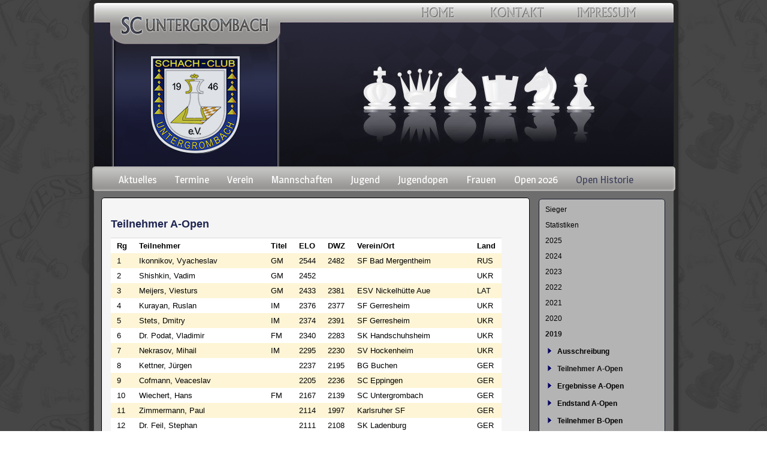

--- FILE ---
content_type: text/html; charset=utf-8
request_url: https://www.sc-untergrombach.de/teilnehmer-a-open.html
body_size: 9477
content:
<!DOCTYPE html>
<html lang="de">
<head>

      <meta charset="utf-8">
    <title>Teilnehmer A-Open - SC Untergrombach</title>
    <base href="https://www.sc-untergrombach.de/">

          <meta name="robots" content="index,follow">
      <meta name="description" content="">
      <meta name="keywords" content="">
      <meta name="generator" content="Contao Open Source CMS">
    
    <meta name="viewport" content="width=device-width,initial-scale=1.0">
    <style>#wrapper{width:973px;margin:0 auto}#header{height:315px}#right{width:300px}#container{padding-right:300px}</style>
    <link rel="stylesheet" href="//fonts.googleapis.com/css?family=Magra">
<link rel="stylesheet" href="system/modules/pgnviewer/assets/css/pgnviewer.css">
<link rel="stylesheet" href="system/modules/pgnviewer/assets/css/board-min.css">
<link rel="stylesheet" href="assets/css/3fcf8fd96268.css">
        <script src="assets/js/331235b15c28.js"></script>
<script src="system/modules/pgnviewer/assets/js/pgnyui.js"></script>
<script src="system/modules/pgnviewer/assets/js/pgnviewer.js"></script>
<link rel="apple-touch-icon" sizes="57x57" href="/files/sc_untergrombach/content/favicon/apple-icon-57x57.png">
<link rel="apple-touch-icon" sizes="60x60" href="/files/sc_untergrombach/content/favicon/apple-icon-60x60.png">
<link rel="apple-touch-icon" sizes="72x72" href="/files/sc_untergrombach/content/favicon/apple-icon-72x72.png">
<link rel="apple-touch-icon" sizes="76x76" href="/files/sc_untergrombach/content/favicon/apple-icon-76x76.png">
<link rel="apple-touch-icon" sizes="114x114" href="/files/sc_untergrombach/content/favicon/apple-icon-114x114.png">
<link rel="apple-touch-icon" sizes="120x120" href="/files/sc_untergrombach/content/favicon/apple-icon-120x120.png">
<link rel="apple-touch-icon" sizes="144x144" href="/files/sc_untergrombach/content/favicon/apple-icon-144x144.png">
<link rel="apple-touch-icon" sizes="152x152" href="/files/sc_untergrombach/content/favicon/apple-icon-152x152.png">
<link rel="apple-touch-icon" sizes="180x180" href="/files/sc_untergrombach/content/favicon/apple-icon-180x180.png">
<link rel="icon" type="image/png" sizes="192x192"  href="/files/sc_untergrombach/content/favicon/android-icon-192x192.png">
<link rel="icon" type="image/png" sizes="32x32" href="/files/sc_untergrombach/content/favicon/favicon-32x32.png">
<link rel="icon" type="image/png" sizes="96x96" href="/files/sc_untergrombach/content/favicon/favicon-96x96.png">
<link rel="icon" type="image/png" sizes="16x16" href="/files/sc_untergrombach/content/favicon/favicon-16x16.png">
<link rel="manifest" href="/files/sc_untergrombach/content/favicon/manifest.json">
<meta name="msapplication-TileColor" content="#ffffff">
<meta name="msapplication-TileImage" content="/ms-icon-144x144.png">
<meta name="theme-color" content="#ffffff">

          <!--[if lt IE 9]><script src="assets/html5shiv/3.7.2/html5shiv-printshiv.min.js"></script><![endif]-->
      
</head>
<body id="top" class="mac chrome webkit ch131">

      
    <div id="wrapper">

                        <header id="header">
            <div class="inside">
              
<a href="impressum.html"><img class="menu_oben" src="files/themes/scu/b_impressum.png"></img>
</a>
<a href="kontakt.html"><img class="menu_oben" src="files/themes/scu/b_kontakt.png"></img>
</a>
<a href="aktuelles.html"><img class="menu_oben" src="files/themes/scu/b_home.png"></img>
</a>
<img class="menu_header" src="files/themes/scu/header.png"></img>
<!-- indexer::stop -->
<nav class="mod_navigation block">

  
  <a href="teilnehmer-a-open.html#skipNavigation3" class="invisible">Navigation überspringen</a>

  
<ul class="level_1" role="menubar">
            <li class="startseite first"><a href="aktuelles.html" title="Aktuelles" class="startseite first" role="menuitem">Aktuelles</a></li>
                <li><a href="termine-181.html" title="Termine" role="menuitem">Termine</a></li>
                <li class="submenu"><a href="verein.html" title="Verein" class="submenu" role="menuitem" aria-haspopup="true">Verein</a>
<ul class="level_2" role="menu">
            <li class="first"><a href="vorstand.html" title="Vorstand" class="first" role="menuitem">Vorstand</a></li>
                <li><a href="rangliste.html" title="Rangliste" role="menuitem">Rangliste</a></li>
                <li><a href="ukraine-simultan.html" title="Ukraine Simultan" role="menuitem">Ukraine Simultan</a></li>
                <li><a href="trainingszeiten.html" title="Training" role="menuitem">Training</a></li>
                <li><a href="presse.html" title="Presse" role="menuitem">Presse</a></li>
                <li><a href="vereinsturniere.html" title="Vereinsturniere" role="menuitem">Vereinsturniere</a></li>
                <li><a href="mitgliedschaft.html" title="Mitgliedschaft" role="menuitem">Mitgliedschaft</a></li>
                <li class="last"><a href="anfahrt.html" title="Anfahrt" class="last" role="menuitem">Anfahrt</a></li>
      </ul>
</li>
                <li class="submenu"><a href="mannschaften.html" title="Mannschaften" class="submenu" role="menuitem" aria-haspopup="true">Mannschaften</a>
<ul class="level_2" role="menu">
            <li class="first"><a href="id-1-mannschaft.html" title="1. Mannschaft" class="first" role="menuitem">1. Mannschaft</a></li>
                <li><a href="id-2-mannschaft.html" title="2. Mannschaft" role="menuitem">2. Mannschaft</a></li>
                <li><a href="id-3-mannschaft.html" title="3. Mannschaft" role="menuitem">3. Mannschaft</a></li>
                <li><a href="id-4-mannschaft.html" title="4. Mannschaft" role="menuitem">4. Mannschaft</a></li>
                <li><a href="id-5-mannschaft.html" title="5. Mannschaft" role="menuitem">5. Mannschaft</a></li>
                <li><a href="id-6-mannschaft.html" title="6. Mannschaft" role="menuitem">6. Mannschaft</a></li>
                <li><a href="pokal.html" title="Pokal" role="menuitem">Pokal</a></li>
                <li><a href="id-2025-26-jugendbundesliga.html" title="Jugendbundesliga" role="menuitem">Jugendbundesliga</a></li>
                <li><a href="mannschaften-536.html" title="Jugendmannschaften" role="menuitem">Jugendmannschaften</a></li>
                <li class="last"><a href="schiedsrichter.html" title="Schiedsrichter" class="last" role="menuitem">Schiedsrichter</a></li>
      </ul>
</li>
                <li class="submenu"><a href="rangliste-545.html" title="Jugend" class="submenu" role="menuitem" aria-haspopup="true">Jugend</a>
<ul class="level_2" role="menu">
            <li class="first"><a href="rangliste-545.html" title="Rangliste" class="first" role="menuitem">Rangliste</a></li>
                <li><a href="kaderspieler.html" title="Kaderspieler" role="menuitem">Kaderspieler</a></li>
                <li><a href="mannschaften-536.html" title="Mannschaften" role="menuitem">Mannschaften</a></li>
                <li><a href="training.html" title="Training" role="menuitem">Training</a></li>
                <li><a href="ausbilder.html" title="Ausbilder" role="menuitem">Ausbilder</a></li>
                <li><a href="scu-jugendturniere.html" title="SCU Jugendturniere" role="menuitem">SCU Jugendturniere</a></li>
                <li><a href="turniere.html" title="Turniere" role="menuitem">Turniere</a></li>
                <li><a href="schule.html" title="Schule" role="menuitem">Schule</a></li>
                <li class="last"><a href="bjem-2016-2017.html" title="BJEM 2016 / 2017" class="last" role="menuitem">BJEM 2016 / 2017</a></li>
      </ul>
</li>
                <li class="submenu"><a href="joss-fritz-jugendopen.html" title="Jugendopen" class="submenu" role="menuitem" aria-haspopup="true">Jugendopen</a>
<ul class="level_2" role="menu">
            <li class="first"><a href="ausschreibung-1229.html" title="Ausschreibung" class="first" role="menuitem">Ausschreibung</a></li>
                <li><a href="termine-1235.html" title="Termine" role="menuitem">Termine</a></li>
                <li><a href="anmeldung-1230.html" title="Anmeldung" role="menuitem">Anmeldung</a></li>
                <li><a href="heinz-fuchs-cup.html" title="Heinz-Fuchs-Cup" role="menuitem">Heinz-Fuchs-Cup</a></li>
                <li><a href="teilnehmer-a-open-1502.html" title="Teilnehmer A-Open" role="menuitem">Teilnehmer A-Open</a></li>
                <li><a href="ergebnisse-a-open-1504.html" title="Ergebnisse A-Open" role="menuitem">Ergebnisse A-Open</a></li>
                <li><a href="teilnehmer-b-open-1503.html" title="Teilnehmer B-Open" role="menuitem">Teilnehmer B-Open</a></li>
                <li><a href="ergebnisse-b-open-1506.html" title="Ergebnisse B-Open" role="menuitem">Ergebnisse B-Open</a></li>
                <li><a href="teilnehmer-einsteiger.html" title="Teilnehmer Einsteiger" role="menuitem">Teilnehmer Einsteiger</a></li>
                <li><a href="einsteigerturnier.html" title="Einsteigerturnier" role="menuitem">Einsteigerturnier</a></li>
                <li><a href="fotos-1250.html" title="Fotos" role="menuitem">Fotos</a></li>
                <li><a href="turnierleitung-schiedsrichter-und-organisation.html" title="Turnierleitung und Schiedsrichter" role="menuitem">Turnierleitung und Schiedsrichter</a></li>
                <li><a href="statistiken.html" title="Statistiken" role="menuitem">Statistiken</a></li>
                <li><a href="anfahrt-2026.html" title="Anfahrt" role="menuitem">Anfahrt</a></li>
                <li><a href="unterkuenfte-2027.html" title="Unterkünfte" role="menuitem">Unterkünfte</a></li>
                <li><a href="id-2024-2749.html" title="2024" role="menuitem">2024</a></li>
                <li><a href="id-2023-2457.html" title="2023" role="menuitem">2023</a></li>
                <li><a href="jugendopen-2022.html" title="2022" role="menuitem">2022</a></li>
                <li><a href="id-2021-2213.html" title="2021" role="menuitem">2021</a></li>
                <li><a href="id-2020-2212.html" title="2020" role="menuitem">2020</a></li>
                <li><a href="id-2019-1990.html" title="2019" role="menuitem">2019</a></li>
                <li class="last"><a href="id-2018-1454.html" title="2018" class="last" role="menuitem">2018</a></li>
      </ul>
</li>
                <li><a href="frauen.html" title="Frauen" role="menuitem">Frauen</a></li>
                <li class="submenu"><a href="open-aktuell.html" title="Open 2026" class="submenu" role="menuitem" aria-haspopup="true">Open 2026</a>
<ul class="level_2" role="menu">
            <li class="first"><a href="anmeldung.html" title="Anmeldung" class="first" role="menuitem">Anmeldung</a></li>
                <li><a href="ausschreibung-1608.html" title="Ausschreibung" role="menuitem">Ausschreibung</a></li>
                <li><a href="teilnehmer-a-open-1611.html" title="Teilnehmer A-Open" role="menuitem">Teilnehmer A-Open</a></li>
                <li><a href="ergebnisse-a-open-1639.html" title="Ergebnisse A-Open" role="menuitem">Ergebnisse A-Open</a></li>
                <li><a href="teilnehmer-b-open-1612.html" title="Teilnehmer B-Open" role="menuitem">Teilnehmer B-Open</a></li>
                <li><a href="ergebnisse-b-open-1637.html" title="Ergebnisse B-Open" role="menuitem">Ergebnisse B-Open</a></li>
                <li><a href="termine-1605.html" title="Termine" role="menuitem">Termine</a></li>
                <li><a href="fotos-1643.html" title="Fotos" role="menuitem">Fotos</a></li>
                <li><a href="haeufige-fragen-faq.html" title="Häufige Fragen (FAQ)" role="menuitem">Häufige Fragen (FAQ)</a></li>
                <li><a href="turnierleitung-schiedsrichter-und-organisation-1602.html" title="Turnierleitung, Schiedsrichter und Organisation" role="menuitem">Turnierleitung, Schiedsrichter und Organisation</a></li>
                <li><a href="archiv-18.html" title="Historie" role="menuitem">Historie</a></li>
                <li><a href="anfahrt-1603.html" title="Anfahrt" role="menuitem">Anfahrt</a></li>
                <li class="last"><a href="unterkuenfte-1604.html" title="Unterkünfte" class="last" role="menuitem">Unterkünfte</a></li>
      </ul>
</li>
                <li class="submenu trail last"><a href="archiv-18.html" title="Open Historie" class="submenu trail last" role="menuitem" aria-haspopup="true">Open Historie</a>
<ul class="level_2" role="menu">
            <li class="first"><a href="sieger.html" title="Sieger" class="first" role="menuitem">Sieger</a></li>
                <li><a href="OpenStatistiken.html" title="Statistiken" role="menuitem">Statistiken</a></li>
                <li><a href="id-2025-2915.html" title="2025" role="menuitem">2025</a></li>
                <li><a href="id-2024-2634.html" title="2024" role="menuitem">2024</a></li>
                <li><a href="id-2023-2370.html" title="2023" role="menuitem">2023</a></li>
                <li><a href="open-2022.html" title="2022" role="menuitem">2022</a></li>
                <li><a href="id-2021-2135.html" title="2021" role="menuitem">2021</a></li>
                <li><a href="id-2020-1844.html" title="2020" role="menuitem">2020</a></li>
                <li class="trail"><a href="id-2019-1601.html" title="2019" class="trail" role="menuitem">2019</a></li>
                <li><a href="open-2018.html" title="2018" role="menuitem">2018</a></li>
                <li><a href="id-2017-1038.html" title="2017" role="menuitem">2017</a></li>
                <li><a href="id-2016-784.html" title="2016" role="menuitem">2016</a></li>
                <li><a href="id-2015.html" title="2015" role="menuitem">2015</a></li>
                <li><a href="id-2014.html" title="2014" role="menuitem">2014</a></li>
                <li><a href="id-2013.html" title="2013" role="menuitem">2013</a></li>
                <li><a href="id-2012.html" title="2012" role="menuitem">2012</a></li>
                <li><a href="id-2011.html" title="2011" role="menuitem">2011</a></li>
                <li><a href="id-2010.html" title="2010" role="menuitem">2010</a></li>
                <li><a href="id-2009.html" title="2009" role="menuitem">2009</a></li>
                <li><a href="id-2008.html" title="2008" role="menuitem">2008</a></li>
                <li><a href="id-2007.html" title="2007" role="menuitem">2007</a></li>
                <li><a href="id-2006.html" title="2006" role="menuitem">2006</a></li>
                <li><a href="id-2005.html" title="2005" role="menuitem">2005</a></li>
                <li><a href="id-2004.html" title="2004" role="menuitem">2004</a></li>
                <li><a href="id-2002.html" title="2002" role="menuitem">2002</a></li>
                <li><a href="id-2001.html" title="2001" role="menuitem">2001</a></li>
                <li><a href="id-1988.html" title="1988" role="menuitem">1988</a></li>
                <li class="last"><a href="id-1984.html" title="1984" class="last" role="menuitem">1984</a></li>
      </ul>
</li>
      </ul>

  <a id="skipNavigation3" class="invisible">&nbsp;</a>

</nav>
<!-- indexer::continue -->
            </div>
          </header>
              
      
              <div id="container">

                      <div id="main">
              <div class="inside">
                
<div class="mod_article first last block" id="teilnehmer-a-open">

  
  
<div class="ce_table first last block">

      <h1>Teilnehmer A-Open</h1>
  
  
  <table id="table_951">

    
    
    
    <tbody>
              <tr class="row_0 row_first even">
                                    <td class="col_0 col_first"><b>Rg</b></td>
                                                <td class="col_1"><p style="width:200px; margin:0px; padding:0px; "><b>Teilnehmer<b></p></td>
                                                <td class="col_2"><b>Titel</b></td>
                                                <td class="col_3"><b>ELO</b></td>
                                                <td class="col_4"><b>DWZ</b></td>
                                                <td class="col_5"><p style="width:180px; margin:0px; padding:0px; "><b>Verein/Ort</b></p></td>
                                                <td class="col_6 col_last"><b>Land</b></td>
                              </tr>
              <tr class="row_1 odd">
                                    <td class="col_0 col_first">1</td>
                                                <td class="col_1">Ikonnikov, Vyacheslav</td>
                                                <td class="col_2">GM</td>
                                                <td class="col_3">2544</td>
                                                <td class="col_4">2482</td>
                                                <td class="col_5">SF Bad Mergentheim</td>
                                                <td class="col_6 col_last">RUS</td>
                              </tr>
              <tr class="row_2 even">
                                    <td class="col_0 col_first">2</td>
                                                <td class="col_1">Shishkin, Vadim</td>
                                                <td class="col_2">GM</td>
                                                <td class="col_3">2452</td>
                                                <td class="col_4">&nbsp;</td>
                                                <td class="col_5">&nbsp;</td>
                                                <td class="col_6 col_last">UKR</td>
                              </tr>
              <tr class="row_3 odd">
                                    <td class="col_0 col_first">3</td>
                                                <td class="col_1">Meijers, Viesturs</td>
                                                <td class="col_2">GM</td>
                                                <td class="col_3">2433</td>
                                                <td class="col_4">2381</td>
                                                <td class="col_5">ESV Nickelhütte Aue</td>
                                                <td class="col_6 col_last">LAT</td>
                              </tr>
              <tr class="row_4 even">
                                    <td class="col_0 col_first">4</td>
                                                <td class="col_1">Kurayan, Ruslan</td>
                                                <td class="col_2">IM</td>
                                                <td class="col_3">2376</td>
                                                <td class="col_4">2377</td>
                                                <td class="col_5">SF Gerresheim</td>
                                                <td class="col_6 col_last">UKR</td>
                              </tr>
              <tr class="row_5 odd">
                                    <td class="col_0 col_first">5</td>
                                                <td class="col_1">Stets, Dmitry</td>
                                                <td class="col_2">IM</td>
                                                <td class="col_3">2374</td>
                                                <td class="col_4">2391</td>
                                                <td class="col_5">SF Gerresheim</td>
                                                <td class="col_6 col_last">UKR</td>
                              </tr>
              <tr class="row_6 even">
                                    <td class="col_0 col_first">6</td>
                                                <td class="col_1">Dr. Podat, Vladimir</td>
                                                <td class="col_2">FM</td>
                                                <td class="col_3">2340</td>
                                                <td class="col_4">2283</td>
                                                <td class="col_5">SK Handschuhsheim</td>
                                                <td class="col_6 col_last">UKR</td>
                              </tr>
              <tr class="row_7 odd">
                                    <td class="col_0 col_first">7</td>
                                                <td class="col_1">Nekrasov, Mihail</td>
                                                <td class="col_2">IM</td>
                                                <td class="col_3">2295</td>
                                                <td class="col_4">2230</td>
                                                <td class="col_5">SV Hockenheim</td>
                                                <td class="col_6 col_last">UKR</td>
                              </tr>
              <tr class="row_8 even">
                                    <td class="col_0 col_first">8</td>
                                                <td class="col_1">Kettner, Jürgen</td>
                                                <td class="col_2">&nbsp;</td>
                                                <td class="col_3">2237</td>
                                                <td class="col_4">2195</td>
                                                <td class="col_5">BG Buchen</td>
                                                <td class="col_6 col_last">GER</td>
                              </tr>
              <tr class="row_9 odd">
                                    <td class="col_0 col_first">9</td>
                                                <td class="col_1">Cofmann, Veaceslav</td>
                                                <td class="col_2">&nbsp;</td>
                                                <td class="col_3">2205</td>
                                                <td class="col_4">2236</td>
                                                <td class="col_5">SC Eppingen</td>
                                                <td class="col_6 col_last">GER</td>
                              </tr>
              <tr class="row_10 even">
                                    <td class="col_0 col_first">10</td>
                                                <td class="col_1">Wiechert, Hans</td>
                                                <td class="col_2">FM</td>
                                                <td class="col_3">2167</td>
                                                <td class="col_4">2139</td>
                                                <td class="col_5">SC Untergrombach</td>
                                                <td class="col_6 col_last">GER</td>
                              </tr>
              <tr class="row_11 odd">
                                    <td class="col_0 col_first">11</td>
                                                <td class="col_1">Zimmermann, Paul</td>
                                                <td class="col_2">&nbsp;</td>
                                                <td class="col_3">2114</td>
                                                <td class="col_4">1997</td>
                                                <td class="col_5">Karlsruher SF</td>
                                                <td class="col_6 col_last">GER</td>
                              </tr>
              <tr class="row_12 even">
                                    <td class="col_0 col_first">12</td>
                                                <td class="col_1">Dr. Feil, Stephan</td>
                                                <td class="col_2">&nbsp;</td>
                                                <td class="col_3">2111</td>
                                                <td class="col_4">2108</td>
                                                <td class="col_5">SK Ladenburg</td>
                                                <td class="col_6 col_last">GER</td>
                              </tr>
              <tr class="row_13 odd">
                                    <td class="col_0 col_first">14</td>
                                                <td class="col_1">Prestel, Oliver</td>
                                                <td class="col_2">&nbsp;</td>
                                                <td class="col_3">2108</td>
                                                <td class="col_4">2114</td>
                                                <td class="col_5">SC Untergrombach</td>
                                                <td class="col_6 col_last">GER</td>
                              </tr>
              <tr class="row_14 even">
                                    <td class="col_0 col_first">14</td>
                                                <td class="col_1">Wilhelm, Jochen</td>
                                                <td class="col_2">&nbsp;</td>
                                                <td class="col_3">2108</td>
                                                <td class="col_4">1970</td>
                                                <td class="col_5">SC Lorsch</td>
                                                <td class="col_6 col_last">GER</td>
                              </tr>
              <tr class="row_15 odd">
                                    <td class="col_0 col_first">15</td>
                                                <td class="col_1">Khalil, Alaa El Din</td>
                                                <td class="col_2">&nbsp;</td>
                                                <td class="col_3">2100</td>
                                                <td class="col_4">2002</td>
                                                <td class="col_5">OSG Baden-Baden</td>
                                                <td class="col_6 col_last">GER</td>
                              </tr>
              <tr class="row_16 even">
                                    <td class="col_0 col_first">16</td>
                                                <td class="col_1">Medvedovski, Michael</td>
                                                <td class="col_2">&nbsp;</td>
                                                <td class="col_3">2082</td>
                                                <td class="col_4">2103</td>
                                                <td class="col_5">SABT Frankfurter TV</td>
                                                <td class="col_6 col_last">GER</td>
                              </tr>
              <tr class="row_17 odd">
                                    <td class="col_0 col_first">17</td>
                                                <td class="col_1">Dauner, Benedikt</td>
                                                <td class="col_2">&nbsp;</td>
                                                <td class="col_3">2079</td>
                                                <td class="col_4">2024</td>
                                                <td class="col_5">SF Forst</td>
                                                <td class="col_6 col_last">GER</td>
                              </tr>
              <tr class="row_18 even">
                                    <td class="col_0 col_first">18</td>
                                                <td class="col_1">Langer, Wolfgang</td>
                                                <td class="col_2">&nbsp;</td>
                                                <td class="col_3">2066</td>
                                                <td class="col_4">1895</td>
                                                <td class="col_5">SC Lorsch</td>
                                                <td class="col_6 col_last">GER</td>
                              </tr>
              <tr class="row_19 odd">
                                    <td class="col_0 col_first">19</td>
                                                <td class="col_1">Mädler, Thomas</td>
                                                <td class="col_2">&nbsp;</td>
                                                <td class="col_3">2065</td>
                                                <td class="col_4">2020</td>
                                                <td class="col_5">SC Neckarsulm</td>
                                                <td class="col_6 col_last">GER</td>
                              </tr>
              <tr class="row_20 even">
                                    <td class="col_0 col_first">20</td>
                                                <td class="col_1">Müller, Erich</td>
                                                <td class="col_2">&nbsp;</td>
                                                <td class="col_3">2056</td>
                                                <td class="col_4">2009</td>
                                                <td class="col_5">SK Ladenburg</td>
                                                <td class="col_6 col_last">GER</td>
                              </tr>
              <tr class="row_21 odd">
                                    <td class="col_0 col_first">21</td>
                                                <td class="col_1">Philipp, Nils</td>
                                                <td class="col_2">&nbsp;</td>
                                                <td class="col_3">2040</td>
                                                <td class="col_4">1872</td>
                                                <td class="col_5">SABT Frankfurter TV</td>
                                                <td class="col_6 col_last">GER</td>
                              </tr>
              <tr class="row_22 even">
                                    <td class="col_0 col_first">22</td>
                                                <td class="col_1">Herrmann, Jens</td>
                                                <td class="col_2">&nbsp;</td>
                                                <td class="col_3">&nbsp;</td>
                                                <td class="col_4">2034</td>
                                                <td class="col_5">SC Bamberg</td>
                                                <td class="col_6 col_last">GER</td>
                              </tr>
              <tr class="row_23 odd">
                                    <td class="col_0 col_first">23</td>
                                                <td class="col_1">Dr. Faulhaber, Rolf</td>
                                                <td class="col_2">&nbsp;</td>
                                                <td class="col_3">2034</td>
                                                <td class="col_4">1970</td>
                                                <td class="col_5">SC Tauberbischofsheim</td>
                                                <td class="col_6 col_last">GER</td>
                              </tr>
              <tr class="row_24 even">
                                    <td class="col_0 col_first">24</td>
                                                <td class="col_1">Dr. Keil, Roland</td>
                                                <td class="col_2">&nbsp;</td>
                                                <td class="col_3">2031</td>
                                                <td class="col_4">2008</td>
                                                <td class="col_5">SF Zeutern</td>
                                                <td class="col_6 col_last">GER</td>
                              </tr>
              <tr class="row_25 odd">
                                    <td class="col_0 col_first">25</td>
                                                <td class="col_1">Lehmann, Sven</td>
                                                <td class="col_2">&nbsp;</td>
                                                <td class="col_3">2027</td>
                                                <td class="col_4">2020</td>
                                                <td class="col_5">SK Gernsbach</td>
                                                <td class="col_6 col_last">GER</td>
                              </tr>
              <tr class="row_26 even">
                                    <td class="col_0 col_first">26</td>
                                                <td class="col_1">Osmanovic, Faruk</td>
                                                <td class="col_2">&nbsp;</td>
                                                <td class="col_3">2016</td>
                                                <td class="col_4">2009</td>
                                                <td class="col_5">SK Ettlingen</td>
                                                <td class="col_6 col_last">GER</td>
                              </tr>
              <tr class="row_27 odd">
                                    <td class="col_0 col_first">27</td>
                                                <td class="col_1">Schmidt, Danny</td>
                                                <td class="col_2">&nbsp;</td>
                                                <td class="col_3">2011</td>
                                                <td class="col_4">1956</td>
                                                <td class="col_5">SC Lorsch</td>
                                                <td class="col_6 col_last">GER</td>
                              </tr>
              <tr class="row_28 even">
                                    <td class="col_0 col_first">28</td>
                                                <td class="col_1">Seeger, Klaus</td>
                                                <td class="col_2">&nbsp;</td>
                                                <td class="col_3">2007</td>
                                                <td class="col_4">1923</td>
                                                <td class="col_5">SC Rohrbach-Boxberg</td>
                                                <td class="col_6 col_last">GER</td>
                              </tr>
              <tr class="row_29 odd">
                                    <td class="col_0 col_first">29</td>
                                                <td class="col_1">Kais, Edgar</td>
                                                <td class="col_2">&nbsp;</td>
                                                <td class="col_3">1984</td>
                                                <td class="col_4">2066</td>
                                                <td class="col_5">SC Oberwinden</td>
                                                <td class="col_6 col_last">GER</td>
                              </tr>
              <tr class="row_30 even">
                                    <td class="col_0 col_first">30</td>
                                                <td class="col_1">Schott, Reimund</td>
                                                <td class="col_2">&nbsp;</td>
                                                <td class="col_3">1970</td>
                                                <td class="col_4">1924</td>
                                                <td class="col_5">SK Handschuhsheim</td>
                                                <td class="col_6 col_last">FRA</td>
                              </tr>
              <tr class="row_31 odd">
                                    <td class="col_0 col_first">31</td>
                                                <td class="col_1">Giacomelli, Bernd</td>
                                                <td class="col_2">&nbsp;</td>
                                                <td class="col_3">1962</td>
                                                <td class="col_4">1926</td>
                                                <td class="col_5">SK Durlach</td>
                                                <td class="col_6 col_last">GER</td>
                              </tr>
              <tr class="row_32 even">
                                    <td class="col_0 col_first">32</td>
                                                <td class="col_1">Grundmann, Alexander</td>
                                                <td class="col_2">&nbsp;</td>
                                                <td class="col_3">1951</td>
                                                <td class="col_4">1905</td>
                                                <td class="col_5">SC Feuerbach</td>
                                                <td class="col_6 col_last">GER</td>
                              </tr>
              <tr class="row_33 odd">
                                    <td class="col_0 col_first">33</td>
                                                <td class="col_1">Schuster, Günter</td>
                                                <td class="col_2">&nbsp;</td>
                                                <td class="col_3">&nbsp;</td>
                                                <td class="col_4">1934</td>
                                                <td class="col_5">SK 1929 Jöhlingen</td>
                                                <td class="col_6 col_last">GER</td>
                              </tr>
              <tr class="row_34 even">
                                    <td class="col_0 col_first">34</td>
                                                <td class="col_1">Geweniger, Tim</td>
                                                <td class="col_2">&nbsp;</td>
                                                <td class="col_3">1929</td>
                                                <td class="col_4">1929</td>
                                                <td class="col_5">SSV Bruchsal</td>
                                                <td class="col_6 col_last">GER</td>
                              </tr>
              <tr class="row_35 odd">
                                    <td class="col_0 col_first">35</td>
                                                <td class="col_1">Ehlers, Michael</td>
                                                <td class="col_2">&nbsp;</td>
                                                <td class="col_3">1927</td>
                                                <td class="col_4">&nbsp;</td>
                                                <td class="col_5">&nbsp;</td>
                                                <td class="col_6 col_last">GER</td>
                              </tr>
              <tr class="row_36 even">
                                    <td class="col_0 col_first">36</td>
                                                <td class="col_1">Holzwarth, Patrick</td>
                                                <td class="col_2">&nbsp;</td>
                                                <td class="col_3">1924</td>
                                                <td class="col_4">1762</td>
                                                <td class="col_5">Schachfreunde Zeutern</td>
                                                <td class="col_6 col_last">GER</td>
                              </tr>
              <tr class="row_37 odd">
                                    <td class="col_0 col_first">37</td>
                                                <td class="col_1">Martus, Jürgen</td>
                                                <td class="col_2">&nbsp;</td>
                                                <td class="col_3">1921</td>
                                                <td class="col_4">1812</td>
                                                <td class="col_5">SF Wiesental</td>
                                                <td class="col_6 col_last">GER</td>
                              </tr>
              <tr class="row_38 even">
                                    <td class="col_0 col_first">38</td>
                                                <td class="col_1">Sitzler, Fabian</td>
                                                <td class="col_2">&nbsp;</td>
                                                <td class="col_3">1920</td>
                                                <td class="col_4">1865</td>
                                                <td class="col_5">SK Gernsbach</td>
                                                <td class="col_6 col_last">GER</td>
                              </tr>
              <tr class="row_39 odd">
                                    <td class="col_0 col_first">39</td>
                                                <td class="col_1">Schneider, Birgit</td>
                                                <td class="col_2">&nbsp;</td>
                                                <td class="col_3">1913</td>
                                                <td class="col_4">1857</td>
                                                <td class="col_5">SC Niefern-Öschelbronn</td>
                                                <td class="col_6 col_last">GER</td>
                              </tr>
              <tr class="row_40 even">
                                    <td class="col_0 col_first">40</td>
                                                <td class="col_1">Fricke, Michael</td>
                                                <td class="col_2">&nbsp;</td>
                                                <td class="col_3">1913</td>
                                                <td class="col_4">1846</td>
                                                <td class="col_5">SV Hockenheim</td>
                                                <td class="col_6 col_last">GER</td>
                              </tr>
              <tr class="row_41 odd">
                                    <td class="col_0 col_first">41</td>
                                                <td class="col_1">Ospina Ocampo,Camilo</td>
                                                <td class="col_2">&nbsp;</td>
                                                <td class="col_3">1907</td>
                                                <td class="col_4">1922</td>
                                                <td class="col_5">SK Durlach</td>
                                                <td class="col_6 col_last">GER</td>
                              </tr>
              <tr class="row_42 even">
                                    <td class="col_0 col_first">42</td>
                                                <td class="col_1">Böttcher, Fabian</td>
                                                <td class="col_2">&nbsp;</td>
                                                <td class="col_3">1890</td>
                                                <td class="col_4">1851</td>
                                                <td class="col_5">SK Landau</td>
                                                <td class="col_6 col_last">GER</td>
                              </tr>
              <tr class="row_43 odd">
                                    <td class="col_0 col_first">43</td>
                                                <td class="col_1">Schmitt, Roland</td>
                                                <td class="col_2">&nbsp;</td>
                                                <td class="col_3">1884</td>
                                                <td class="col_4">1837</td>
                                                <td class="col_5">SK Laudenbach</td>
                                                <td class="col_6 col_last">GER</td>
                              </tr>
              <tr class="row_44 even">
                                    <td class="col_0 col_first">44</td>
                                                <td class="col_1">Kneis, Harald</td>
                                                <td class="col_2">&nbsp;</td>
                                                <td class="col_3">1884</td>
                                                <td class="col_4">1809</td>
                                                <td class="col_5">SSC Altlußheim</td>
                                                <td class="col_6 col_last">GER</td>
                              </tr>
              <tr class="row_45 odd">
                                    <td class="col_0 col_first">45</td>
                                                <td class="col_1">Würfel, Christian</td>
                                                <td class="col_2">&nbsp;</td>
                                                <td class="col_3">1876</td>
                                                <td class="col_4">1747</td>
                                                <td class="col_5">SV Hockenheim</td>
                                                <td class="col_6 col_last">GER</td>
                              </tr>
              <tr class="row_46 even">
                                    <td class="col_0 col_first">46</td>
                                                <td class="col_1">Storch, Dominik</td>
                                                <td class="col_2">&nbsp;</td>
                                                <td class="col_3">1874</td>
                                                <td class="col_4">1702</td>
                                                <td class="col_5">SABT Frankfurter TV</td>
                                                <td class="col_6 col_last">GER</td>
                              </tr>
              <tr class="row_47 odd">
                                    <td class="col_0 col_first">47</td>
                                                <td class="col_1">Gfrörer, Stefan</td>
                                                <td class="col_2">&nbsp;</td>
                                                <td class="col_3">1872</td>
                                                <td class="col_4">1809</td>
                                                <td class="col_5">SC Waldbronn</td>
                                                <td class="col_6 col_last">GER</td>
                              </tr>
              <tr class="row_48 even">
                                    <td class="col_0 col_first">48</td>
                                                <td class="col_1">Engel, Jan</td>
                                                <td class="col_2">&nbsp;</td>
                                                <td class="col_3">1860</td>
                                                <td class="col_4">1834</td>
                                                <td class="col_5">SABT Frankfurter TV</td>
                                                <td class="col_6 col_last">GER</td>
                              </tr>
              <tr class="row_49 odd">
                                    <td class="col_0 col_first">49</td>
                                                <td class="col_1">Schröder, Klaus</td>
                                                <td class="col_2">&nbsp;</td>
                                                <td class="col_3">1860</td>
                                                <td class="col_4">1639</td>
                                                <td class="col_5">SC Karlsdorf</td>
                                                <td class="col_6 col_last">GER</td>
                              </tr>
              <tr class="row_50 even">
                                    <td class="col_0 col_first">50</td>
                                                <td class="col_1">Belikan, Thomas</td>
                                                <td class="col_2">&nbsp;</td>
                                                <td class="col_3">1858</td>
                                                <td class="col_4">1812</td>
                                                <td class="col_5">SC Bühlertal</td>
                                                <td class="col_6 col_last">GER</td>
                              </tr>
              <tr class="row_51 odd">
                                    <td class="col_0 col_first">51</td>
                                                <td class="col_1">Schmitt-Schott, Joscha</td>
                                                <td class="col_2">&nbsp;</td>
                                                <td class="col_3">1855</td>
                                                <td class="col_4">1806</td>
                                                <td class="col_5">SSV Bruchsal</td>
                                                <td class="col_6 col_last">GER</td>
                              </tr>
              <tr class="row_52 even">
                                    <td class="col_0 col_first">52</td>
                                                <td class="col_1">Marcy, Harald</td>
                                                <td class="col_2">&nbsp;</td>
                                                <td class="col_3">1843</td>
                                                <td class="col_4">1664</td>
                                                <td class="col_5">SC Rastatt</td>
                                                <td class="col_6 col_last">GER</td>
                              </tr>
              <tr class="row_53 odd">
                                    <td class="col_0 col_first">53</td>
                                                <td class="col_1">Kilthau, Peter</td>
                                                <td class="col_2">&nbsp;</td>
                                                <td class="col_3">1836</td>
                                                <td class="col_4">1837</td>
                                                <td class="col_5">SK Mannheim</td>
                                                <td class="col_6 col_last">GER</td>
                              </tr>
              <tr class="row_54 even">
                                    <td class="col_0 col_first">54</td>
                                                <td class="col_1">Hirstel, Serge</td>
                                                <td class="col_2">&nbsp;</td>
                                                <td class="col_3">1836</td>
                                                <td class="col_4">&nbsp;</td>
                                                <td class="col_5">Hindisheim</td>
                                                <td class="col_6 col_last">FRA</td>
                              </tr>
              <tr class="row_55 odd">
                                    <td class="col_0 col_first">55</td>
                                                <td class="col_1">Fischer, Ulrich</td>
                                                <td class="col_2">&nbsp;</td>
                                                <td class="col_3">1833</td>
                                                <td class="col_4">1837</td>
                                                <td class="col_5">SC Mömbris</td>
                                                <td class="col_6 col_last">GER</td>
                              </tr>
              <tr class="row_56 even">
                                    <td class="col_0 col_first">56</td>
                                                <td class="col_1">Musovic, Naser</td>
                                                <td class="col_2">&nbsp;</td>
                                                <td class="col_3">&nbsp;</td>
                                                <td class="col_4">1829</td>
                                                <td class="col_5">SC Niefern-Öschelbronn</td>
                                                <td class="col_6 col_last">GER</td>
                              </tr>
              <tr class="row_57 odd">
                                    <td class="col_0 col_first">57</td>
                                                <td class="col_1">Fedler, Robert</td>
                                                <td class="col_2">&nbsp;</td>
                                                <td class="col_3">1827</td>
                                                <td class="col_4">1695</td>
                                                <td class="col_5">SABT Frankfurter TV</td>
                                                <td class="col_6 col_last">GER</td>
                              </tr>
              <tr class="row_58 even">
                                    <td class="col_0 col_first">58</td>
                                                <td class="col_1">Lanz, Udo</td>
                                                <td class="col_2">&nbsp;</td>
                                                <td class="col_3">1817</td>
                                                <td class="col_4">1771</td>
                                                <td class="col_5">VSG Offenbach</td>
                                                <td class="col_6 col_last">GER</td>
                              </tr>
              <tr class="row_59 odd">
                                    <td class="col_0 col_first">59</td>
                                                <td class="col_1">Pek, Istvan</td>
                                                <td class="col_2">&nbsp;</td>
                                                <td class="col_3">1815</td>
                                                <td class="col_4">1791</td>
                                                <td class="col_5">SK Neckarhausen</td>
                                                <td class="col_6 col_last">GER</td>
                              </tr>
              <tr class="row_60 even">
                                    <td class="col_0 col_first">60</td>
                                                <td class="col_1">Schnepel, Thomas</td>
                                                <td class="col_2">&nbsp;</td>
                                                <td class="col_3">1813</td>
                                                <td class="col_4">1776</td>
                                                <td class="col_5">SC Pforzheim</td>
                                                <td class="col_6 col_last">GER</td>
                              </tr>
              <tr class="row_61 odd">
                                    <td class="col_0 col_first">61</td>
                                                <td class="col_1">Hansult, Manfred</td>
                                                <td class="col_2">&nbsp;</td>
                                                <td class="col_3">1808</td>
                                                <td class="col_4">1639</td>
                                                <td class="col_5">SF Bad Herrenalb</td>
                                                <td class="col_6 col_last">GER</td>
                              </tr>
              <tr class="row_62 even">
                                    <td class="col_0 col_first">62</td>
                                                <td class="col_1">Pham, Phuong-Bao</td>
                                                <td class="col_2">&nbsp;</td>
                                                <td class="col_3">1806</td>
                                                <td class="col_4">1773</td>
                                                <td class="col_5">SABT Frankfurter TV</td>
                                                <td class="col_6 col_last">GER</td>
                              </tr>
              <tr class="row_63 odd">
                                    <td class="col_0 col_first">63</td>
                                                <td class="col_1">Haug, Siegmund</td>
                                                <td class="col_2">&nbsp;</td>
                                                <td class="col_3">1802</td>
                                                <td class="col_4">1798</td>
                                                <td class="col_5">SC Pforzheim</td>
                                                <td class="col_6 col_last">GER</td>
                              </tr>
              <tr class="row_64 even">
                                    <td class="col_0 col_first">64</td>
                                                <td class="col_1">Baumann, Martin</td>
                                                <td class="col_2">&nbsp;</td>
                                                <td class="col_3">1798</td>
                                                <td class="col_4">1715</td>
                                                <td class="col_5">SC Niefern-Öschelbronn</td>
                                                <td class="col_6 col_last">GER</td>
                              </tr>
              <tr class="row_65 odd">
                                    <td class="col_0 col_first">65</td>
                                                <td class="col_1">Knöpfle, Andreas</td>
                                                <td class="col_2">&nbsp;</td>
                                                <td class="col_3">1797</td>
                                                <td class="col_4">1740</td>
                                                <td class="col_5">SK Durlach</td>
                                                <td class="col_6 col_last">GER</td>
                              </tr>
              <tr class="row_66 even">
                                    <td class="col_0 col_first">66</td>
                                                <td class="col_1">Meifert, Thomas</td>
                                                <td class="col_2">&nbsp;</td>
                                                <td class="col_3">1795</td>
                                                <td class="col_4">1690</td>
                                                <td class="col_5">&nbsp;</td>
                                                <td class="col_6 col_last">GER</td>
                              </tr>
              <tr class="row_67 odd">
                                    <td class="col_0 col_first">67</td>
                                                <td class="col_1">Zschorsch, Peter</td>
                                                <td class="col_2">&nbsp;</td>
                                                <td class="col_3">1793</td>
                                                <td class="col_4">1722</td>
                                                <td class="col_5">Karlsruher SF</td>
                                                <td class="col_6 col_last">GER</td>
                              </tr>
              <tr class="row_68 even">
                                    <td class="col_0 col_first">68</td>
                                                <td class="col_1">Holler, Sven</td>
                                                <td class="col_2">&nbsp;</td>
                                                <td class="col_3">1786</td>
                                                <td class="col_4">1678</td>
                                                <td class="col_5">SSV Bruchsal</td>
                                                <td class="col_6 col_last">GER</td>
                              </tr>
              <tr class="row_69 odd">
                                    <td class="col_0 col_first">69</td>
                                                <td class="col_1">Degenhardt, Andreas</td>
                                                <td class="col_2">&nbsp;</td>
                                                <td class="col_3">1783</td>
                                                <td class="col_4">1743</td>
                                                <td class="col_5">SC Lorsch</td>
                                                <td class="col_6 col_last">GER</td>
                              </tr>
              <tr class="row_70 even">
                                    <td class="col_0 col_first">70</td>
                                                <td class="col_1">Brandl, Alexander</td>
                                                <td class="col_2">&nbsp;</td>
                                                <td class="col_3">1778</td>
                                                <td class="col_4">1718</td>
                                                <td class="col_5">SF Graben-Neudorf</td>
                                                <td class="col_6 col_last">GER</td>
                              </tr>
              <tr class="row_71 odd">
                                    <td class="col_0 col_first">71</td>
                                                <td class="col_1">Scheja, David</td>
                                                <td class="col_2">&nbsp;</td>
                                                <td class="col_3">1777</td>
                                                <td class="col_4">1648</td>
                                                <td class="col_5">SF Forst</td>
                                                <td class="col_6 col_last">GER</td>
                              </tr>
              <tr class="row_72 even">
                                    <td class="col_0 col_first">72</td>
                                                <td class="col_1">Bremenkamp, Holger</td>
                                                <td class="col_2">&nbsp;</td>
                                                <td class="col_3">1774</td>
                                                <td class="col_4">1735</td>
                                                <td class="col_5">SK Ettlingen</td>
                                                <td class="col_6 col_last">GER</td>
                              </tr>
              <tr class="row_73 odd">
                                    <td class="col_0 col_first">73</td>
                                                <td class="col_1">Raab, Hendrik</td>
                                                <td class="col_2">&nbsp;</td>
                                                <td class="col_3">1770</td>
                                                <td class="col_4">1687</td>
                                                <td class="col_5">SABT Frankfurter TV</td>
                                                <td class="col_6 col_last">GER</td>
                              </tr>
              <tr class="row_74 even">
                                    <td class="col_0 col_first">74</td>
                                                <td class="col_1">Clauß, Benjamin</td>
                                                <td class="col_2">&nbsp;</td>
                                                <td class="col_3">1761</td>
                                                <td class="col_4">1737</td>
                                                <td class="col_5">SF Zeutern</td>
                                                <td class="col_6 col_last">GER</td>
                              </tr>
              <tr class="row_75 odd">
                                    <td class="col_0 col_first">75</td>
                                                <td class="col_1">Hochscheidt, Lukas</td>
                                                <td class="col_2">&nbsp;</td>
                                                <td class="col_3">1755</td>
                                                <td class="col_4">1809</td>
                                                <td class="col_5">SSV Bruchsal</td>
                                                <td class="col_6 col_last">GER</td>
                              </tr>
              <tr class="row_76 even">
                                    <td class="col_0 col_first">76</td>
                                                <td class="col_1">Sewarte, Jochen</td>
                                                <td class="col_2">&nbsp;</td>
                                                <td class="col_3">1754</td>
                                                <td class="col_4">1643</td>
                                                <td class="col_5">SV Hamm</td>
                                                <td class="col_6 col_last">GER</td>
                              </tr>
              <tr class="row_77 odd">
                                    <td class="col_0 col_first">77</td>
                                                <td class="col_1">Sekulic, Georg</td>
                                                <td class="col_2">&nbsp;</td>
                                                <td class="col_3">1753</td>
                                                <td class="col_4">1734</td>
                                                <td class="col_5">SF Graben-Neudorf</td>
                                                <td class="col_6 col_last">GER</td>
                              </tr>
              <tr class="row_78 even">
                                    <td class="col_0 col_first">78</td>
                                                <td class="col_1">Sewarte, Peter</td>
                                                <td class="col_2">&nbsp;</td>
                                                <td class="col_3">1750</td>
                                                <td class="col_4">1751</td>
                                                <td class="col_5">SK Mannheim</td>
                                                <td class="col_6 col_last">GER</td>
                              </tr>
              <tr class="row_79 odd">
                                    <td class="col_0 col_first">79</td>
                                                <td class="col_1">Grünert, Thomas</td>
                                                <td class="col_2">&nbsp;</td>
                                                <td class="col_3">1741</td>
                                                <td class="col_4">1716</td>
                                                <td class="col_5">SF Illingen</td>
                                                <td class="col_6 col_last">GER</td>
                              </tr>
              <tr class="row_80 even">
                                    <td class="col_0 col_first">80</td>
                                                <td class="col_1">Ospina Ocampo,José Joaquín</td>
                                                <td class="col_2">&nbsp;</td>
                                                <td class="col_3">1741</td>
                                                <td class="col_4">1697</td>
                                                <td class="col_5">SK Durlach</td>
                                                <td class="col_6 col_last">GER</td>
                              </tr>
              <tr class="row_81 odd">
                                    <td class="col_0 col_first">81</td>
                                                <td class="col_1">Detter, Hans-Peter</td>
                                                <td class="col_2">&nbsp;</td>
                                                <td class="col_3">1726</td>
                                                <td class="col_4">1756</td>
                                                <td class="col_5">SC Ketsch</td>
                                                <td class="col_6 col_last">GER</td>
                              </tr>
              <tr class="row_82 even">
                                    <td class="col_0 col_first">82</td>
                                                <td class="col_1">Hornung, Fabian</td>
                                                <td class="col_2">&nbsp;</td>
                                                <td class="col_3">1723</td>
                                                <td class="col_4">1735</td>
                                                <td class="col_5">SK Gernsbach</td>
                                                <td class="col_6 col_last">GER</td>
                              </tr>
              <tr class="row_83 odd">
                                    <td class="col_0 col_first">83</td>
                                                <td class="col_1">Häfele, Torsten</td>
                                                <td class="col_2">&nbsp;</td>
                                                <td class="col_3">1722</td>
                                                <td class="col_4">1542</td>
                                                <td class="col_5">SF Illingen</td>
                                                <td class="col_6 col_last">GER</td>
                              </tr>
              <tr class="row_84 even">
                                    <td class="col_0 col_first">84</td>
                                                <td class="col_1">Nied, Pascal</td>
                                                <td class="col_2">&nbsp;</td>
                                                <td class="col_3">1718</td>
                                                <td class="col_4">1595</td>
                                                <td class="col_5">SC Untergrombach</td>
                                                <td class="col_6 col_last">GER</td>
                              </tr>
              <tr class="row_85 odd">
                                    <td class="col_0 col_first">85</td>
                                                <td class="col_1">Dehm, Michael</td>
                                                <td class="col_2">&nbsp;</td>
                                                <td class="col_3">1717</td>
                                                <td class="col_4">1719</td>
                                                <td class="col_5">SK Jöhlingen</td>
                                                <td class="col_6 col_last">GER</td>
                              </tr>
              <tr class="row_86 even">
                                    <td class="col_0 col_first">86</td>
                                                <td class="col_1">Kuppinger, Bernd</td>
                                                <td class="col_2">&nbsp;</td>
                                                <td class="col_3">&nbsp;</td>
                                                <td class="col_4">1716</td>
                                                <td class="col_5">SC Waldbronn</td>
                                                <td class="col_6 col_last">GER</td>
                              </tr>
              <tr class="row_87 odd">
                                    <td class="col_0 col_first">87</td>
                                                <td class="col_1">Noll, Michael</td>
                                                <td class="col_2">&nbsp;</td>
                                                <td class="col_3">1707</td>
                                                <td class="col_4">1678</td>
                                                <td class="col_5">SC Untergrombach</td>
                                                <td class="col_6 col_last">GER</td>
                              </tr>
              <tr class="row_88 even">
                                    <td class="col_0 col_first">88</td>
                                                <td class="col_1">Friedrich, Reinhard</td>
                                                <td class="col_2">&nbsp;</td>
                                                <td class="col_3">1696</td>
                                                <td class="col_4">1629</td>
                                                <td class="col_5">Karlsruher SF</td>
                                                <td class="col_6 col_last">GER</td>
                              </tr>
              <tr class="row_89 odd">
                                    <td class="col_0 col_first">89</td>
                                                <td class="col_1">Schilling, Manuel</td>
                                                <td class="col_2">&nbsp;</td>
                                                <td class="col_3">&nbsp;</td>
                                                <td class="col_4">1690</td>
                                                <td class="col_5">SC Karlsdorf</td>
                                                <td class="col_6 col_last">GER</td>
                              </tr>
              <tr class="row_90 even">
                                    <td class="col_0 col_first">90</td>
                                                <td class="col_1">Roos, Matthias</td>
                                                <td class="col_2">&nbsp;</td>
                                                <td class="col_3">1680</td>
                                                <td class="col_4">1619</td>
                                                <td class="col_5">SSV Bruchsal</td>
                                                <td class="col_6 col_last">GER</td>
                              </tr>
              <tr class="row_91 odd">
                                    <td class="col_0 col_first">91</td>
                                                <td class="col_1">Schmidt, Erhard</td>
                                                <td class="col_2">&nbsp;</td>
                                                <td class="col_3">1660</td>
                                                <td class="col_4">1556</td>
                                                <td class="col_5">SK Jöhlingen</td>
                                                <td class="col_6 col_last">GER</td>
                              </tr>
              <tr class="row_92 even">
                                    <td class="col_0 col_first">92</td>
                                                <td class="col_1">Gerhardt, Pascal</td>
                                                <td class="col_2">&nbsp;</td>
                                                <td class="col_3">1653</td>
                                                <td class="col_4">1551</td>
                                                <td class="col_5">SK Mannheim</td>
                                                <td class="col_6 col_last">GER</td>
                              </tr>
              <tr class="row_93 odd">
                                    <td class="col_0 col_first">93</td>
                                                <td class="col_1">Adlkhah, Sassan</td>
                                                <td class="col_2">&nbsp;</td>
                                                <td class="col_3">&nbsp;</td>
                                                <td class="col_4">1625</td>
                                                <td class="col_5">&nbsp;</td>
                                                <td class="col_6 col_last">GER</td>
                              </tr>
              <tr class="row_94 even">
                                    <td class="col_0 col_first">94</td>
                                                <td class="col_1">Polavaram, Harsha</td>
                                                <td class="col_2">&nbsp;</td>
                                                <td class="col_3">1604</td>
                                                <td class="col_4">&nbsp;</td>
                                                <td class="col_5">&nbsp;</td>
                                                <td class="col_6 col_last">SGP</td>
                              </tr>
              <tr class="row_95 odd">
                                    <td class="col_0 col_first">95</td>
                                                <td class="col_1">Jahraus, Marlis</td>
                                                <td class="col_2">&nbsp;</td>
                                                <td class="col_3">1584</td>
                                                <td class="col_4">1496</td>
                                                <td class="col_5">SC Untergrombach</td>
                                                <td class="col_6 col_last">GER</td>
                              </tr>
              <tr class="row_96 even">
                                    <td class="col_0 col_first">96</td>
                                                <td class="col_1">Polavaram, Adhitya</td>
                                                <td class="col_2">&nbsp;</td>
                                                <td class="col_3">1509</td>
                                                <td class="col_4">&nbsp;</td>
                                                <td class="col_5">&nbsp;</td>
                                                <td class="col_6 col_last">SGP</td>
                              </tr>
              <tr class="row_97 row_last odd">
                                    <td class="col_0 col_first">97</td>
                                                <td class="col_1">Isaev, Pavel</td>
                                                <td class="col_2">&nbsp;</td>
                                                <td class="col_3">&nbsp;</td>
                                                <td class="col_4">&nbsp;</td>
                                                <td class="col_5">&nbsp;</td>
                                                <td class="col_6 col_last">GER</td>
                              </tr>
          </tbody>

  </table>


</div>

  
</div>
              </div>
                          </div>
          
                                
                                    <aside id="right">
                <div class="inside">
                  
<!-- indexer::stop -->
<nav class="mod_navigation block">

  
  <a href="teilnehmer-a-open.html#skipNavigation18" class="invisible">Navigation überspringen</a>

  
<ul class="level_1" role="menubar">
            <li class="first"><a href="sieger.html" title="Sieger" class="first" role="menuitem">Sieger</a></li>
                <li><a href="OpenStatistiken.html" title="Statistiken" role="menuitem">Statistiken</a></li>
                <li><a href="id-2025-2915.html" title="2025" role="menuitem">2025</a></li>
                <li><a href="id-2024-2634.html" title="2024" role="menuitem">2024</a></li>
                <li><a href="id-2023-2370.html" title="2023" role="menuitem">2023</a></li>
                <li><a href="open-2022.html" title="2022" role="menuitem">2022</a></li>
                <li><a href="id-2021-2135.html" title="2021" role="menuitem">2021</a></li>
                <li><a href="id-2020-1844.html" title="2020" role="menuitem">2020</a></li>
                <li class="submenu trail"><a href="id-2019-1601.html" title="2019" class="submenu trail" role="menuitem" aria-haspopup="true">2019</a>
<ul class="level_2" role="menu">
            <li class="sibling first"><a href="ausschreibung.html" title="Ausschreibung" class="sibling first" role="menuitem">Ausschreibung</a></li>
                <li class="active"><span class="active" role="menuitem">Teilnehmer A-Open</span></li>
                <li class="sibling"><a href="ergebnisse-a-open.html" title="Ergebnisse A-Open" class="sibling" role="menuitem">Ergebnisse A-Open</a></li>
                <li class="sibling"><a href="tabelle-nach-der-7-runde-310.html" title="Endstand A-Open" class="sibling" role="menuitem">Endstand A-Open</a></li>
                <li class="sibling"><a href="teilnehmer-b-open.html" title="Teilnehmer B-Open" class="sibling" role="menuitem">Teilnehmer B-Open</a></li>
                <li class="sibling"><a href="ergebnisse-b-open.html" title="Ergebnisse B-Open" class="sibling" role="menuitem">Ergebnisse B-Open</a></li>
                <li class="sibling"><a href="tabelle-nach-der-7-runde.html" title="Endstand B-Open" class="sibling" role="menuitem">Endstand B-Open</a></li>
                <li class="sibling"><a href="partien-268.html" title="Partien" class="sibling" role="menuitem">Partien</a></li>
                <li class="sibling"><a href="termine-589.html" title="Termine" class="sibling" role="menuitem">Termine</a></li>
                <li class="sibling"><a href="presse-967.html" title="Presse" class="sibling" role="menuitem">Presse</a></li>
                <li class="sibling"><a href="fotos.html" title="Fotos" class="sibling" role="menuitem">Fotos</a></li>
                <li class="sibling"><a href="blitzturnier.html" title="Blitzturnier" class="sibling" role="menuitem">Blitzturnier</a></li>
                <li class="sibling"><a href="turnierleitung-und-schiedsrichter.html" title="Turnierleitung, Schiedsrichter und Organisation" class="sibling" role="menuitem">Turnierleitung, Schiedsrichter und Organisation</a></li>
                <li class="sibling"><a href="anfahrt-555.html" title="Anfahrt" class="sibling" role="menuitem">Anfahrt</a></li>
                <li class="sibling last"><a href="unterkuenfte.html" title="Unterkünfte" class="sibling last" role="menuitem">Unterkünfte</a></li>
      </ul>
</li>
                <li><a href="open-2018.html" title="2018" role="menuitem">2018</a></li>
                <li><a href="id-2017-1038.html" title="2017" role="menuitem">2017</a></li>
                <li><a href="id-2016-784.html" title="2016" role="menuitem">2016</a></li>
                <li><a href="id-2015.html" title="2015" role="menuitem">2015</a></li>
                <li><a href="id-2014.html" title="2014" role="menuitem">2014</a></li>
                <li><a href="id-2013.html" title="2013" role="menuitem">2013</a></li>
                <li><a href="id-2012.html" title="2012" role="menuitem">2012</a></li>
                <li><a href="id-2011.html" title="2011" role="menuitem">2011</a></li>
                <li><a href="id-2010.html" title="2010" role="menuitem">2010</a></li>
                <li><a href="id-2009.html" title="2009" role="menuitem">2009</a></li>
                <li><a href="id-2008.html" title="2008" role="menuitem">2008</a></li>
                <li><a href="id-2007.html" title="2007" role="menuitem">2007</a></li>
                <li><a href="id-2006.html" title="2006" role="menuitem">2006</a></li>
                <li><a href="id-2005.html" title="2005" role="menuitem">2005</a></li>
                <li><a href="id-2004.html" title="2004" role="menuitem">2004</a></li>
                <li><a href="id-2002.html" title="2002" role="menuitem">2002</a></li>
                <li><a href="id-2001.html" title="2001" role="menuitem">2001</a></li>
                <li><a href="id-1988.html" title="1988" role="menuitem">1988</a></li>
                <li class="last"><a href="id-1984.html" title="1984" class="last" role="menuitem">1984</a></li>
      </ul>

  <a id="skipNavigation18" class="invisible">&nbsp;</a>

</nav>
<!-- indexer::continue -->
                </div>
              </aside>
                      
        </div>
      
      
                        <footer id="footer">
            <div class="inside">
              
<div class="footer_text">© 2013-2025 SC Untergrombach</div>
<!-- indexer::stop -->
<nav class="mod_customnav block">

  
  <a href="teilnehmer-a-open.html#skipNavigation6" class="invisible">Navigation überspringen</a>

  
<ul class="level_1" role="menubar">
            <li class="first"><a href="kontakt.html" title="Kontakt" class="first" role="menuitem">Kontakt</a></li>
                <li><a href="impressum.html" title="Impressum" role="menuitem">Impressum</a></li>
                <li><a href="datenschutz.html" title="Datenschutz" role="menuitem">Datenschutz</a></li>
                <li class="last"><a href="sitemap.html" title="Sitemap" class="last" role="menuitem">Sitemap</a></li>
      </ul>

  <a id="skipNavigation6" class="invisible">&nbsp;</a>

</nav>
<!-- indexer::continue -->
            </div>
          </footer>
              
    </div>

      
  
<script src="assets/mootools/mediabox/1.4.6/js/mediabox.js"></script>
<script>
  (function($) {
    window.addEvent('domready', function() {
      $$('a[data-lightbox]').mediabox({
        // Put custom options here
      }, function(el) {
        return [el.href, el.title, el.getAttribute('data-lightbox')];
      }, function(el) {
        var data = this.getAttribute('data-lightbox').split(' ');
        return (this == el) || (data[0] && el.getAttribute('data-lightbox').match(data[0]));
      });
      $('mbImage').addEvent('swipe', function(e) {
        (e.direction == 'left') ? $('mbNextLink').fireEvent('click') : $('mbPrevLink').fireEvent('click');
      });
    });
  })(document.id);
</script>

<script src="assets/mootools/tablesort/js/tablesort.js"></script>
<script>
  (function() {
    window.addEvent('domready', function() {
      $$('.ce_table .sortable').each(function(table) {
        new TableSort(table, '.', ',');
      });
    });
  })();
</script>

<script>setTimeout(function(){var e=function(e,t){try{var n=new XMLHttpRequest}catch(r){return}n.open("GET",e,!0),n.onreadystatechange=function(){this.readyState==4&&this.status==200&&typeof t=="function"&&t(this.responseText)},n.send()},t="system/cron/cron.";e(t+"txt",function(n){parseInt(n||0)<Math.round(+(new Date)/1e3)-86400&&e(t+"php")})},5e3);</script>

</body>
</html>


--- FILE ---
content_type: text/css; charset=utf-8
request_url: https://fonts.googleapis.com/css?family=Magra
body_size: 87
content:
/* latin-ext */
@font-face {
  font-family: 'Magra';
  font-style: normal;
  font-weight: 400;
  src: url(https://fonts.gstatic.com/s/magra/v15/uK_94ruaZus72n54KjI9OPecZkM.woff2) format('woff2');
  unicode-range: U+0100-02BA, U+02BD-02C5, U+02C7-02CC, U+02CE-02D7, U+02DD-02FF, U+0304, U+0308, U+0329, U+1D00-1DBF, U+1E00-1E9F, U+1EF2-1EFF, U+2020, U+20A0-20AB, U+20AD-20C0, U+2113, U+2C60-2C7F, U+A720-A7FF;
}
/* latin */
@font-face {
  font-family: 'Magra';
  font-style: normal;
  font-weight: 400;
  src: url(https://fonts.gstatic.com/s/magra/v15/uK_94ruaZus72n52KjI9OPec.woff2) format('woff2');
  unicode-range: U+0000-00FF, U+0131, U+0152-0153, U+02BB-02BC, U+02C6, U+02DA, U+02DC, U+0304, U+0308, U+0329, U+2000-206F, U+20AC, U+2122, U+2191, U+2193, U+2212, U+2215, U+FEFF, U+FFFD;
}
